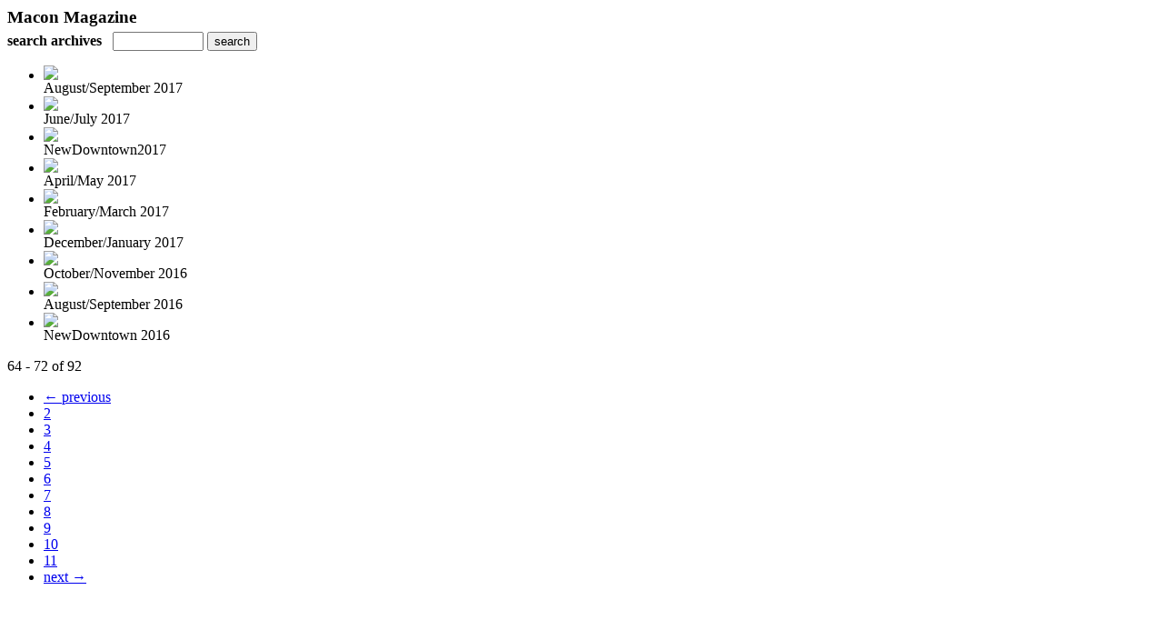

--- FILE ---
content_type: text/html; charset=UTF-8
request_url: http://maconmagazine.uberflip.com/read/archives/i/48936/1389428?limit=9&page=8
body_size: 7341
content:
<nocache>
<div id="flash_message" class="alert " style="display:none;">
	<span class='icon'> </span>
    <a class="close" data-dismiss="alert" href="#">&times;</a>
    <p></p>
</div>

<div id="flash_mini" style="display:none;position:absolute">
	<div id="flash_mini_close" style="text-align:right;font-size:11px"><a class="closeFlashMini" href="javascript:closeFlashMini();">x</a></div>
	<div id="flash_mini_title"></div>
	<div id="flash_mini_content"></div>
</div>

</nocache>
<div class="pagination-wrapper"><div class="pagination-element pagination-element-bottom">
        			<div class="pagination-contents"></div>
        			<div class="clear"></div>
        		</div></div><h3 style='margin-bottom:5px'>Macon Magazine</h3>    	<div class='archive_search_form well'>
    		<strong>search archives</strong> &nbsp; <input type="text" class="input" id="archive_search" /> 
    		<input type="button" class='btn' value="search" id="archive_search_submit" onclick="search_archives()" />
    	</div>
    	<div id="archive_results" style='display:none'></div>
    	<div class='clr'></div><ul id='archive_issues' class='archive_issues_element mobile nodate'><li><div class="icon">
	<a href="http://maconmagazine.uberflip.com/i/857596-august-september-2017" class="archive-link">
		<img src='https://content.cdntwrk.com/files/aT04NTc1OTYmcD0wJnZlcnNpb249MSZjbWQ9diZzaWc9NGE0ZDc3MmRkNzhmMWVmZGVlMzllY2RkNTcyZDk3MjM%253D/-w-120.jpg'  />	</a>
</div>
<div class="archive_title">
	August/September 2017</div>
</li><li><div class="icon">
	<a href="http://maconmagazine.uberflip.com/i/837759-june-july-2017" class="archive-link">
		<img src='https://content.cdntwrk.com/files/aT04Mzc3NTkmcD0wJnZlcnNpb249MSZjbWQ9diZzaWc9ZWVkNTg5NTRhZmQ0ZjQ2ZDgxMTQyYzMxNWI1MWFmN2E%253D/-w-120.jpg'  />	</a>
</div>
<div class="archive_title">
	June/July 2017</div>
</li><li><div class="icon">
	<a href="http://maconmagazine.uberflip.com/i/837756-newdowntown2017" class="archive-link">
		<img src='https://content.cdntwrk.com/files/aT04Mzc3NTYmcD0wJnZlcnNpb249MSZjbWQ9diZzaWc9MWMyYjEwMzBhNzNhNzcxN2M1MmQ0NzFhMDc3NTg1OGM%253D/-w-120.jpg'  />	</a>
</div>
<div class="archive_title">
	NewDowntown2017</div>
</li><li><div class="icon">
	<a href="http://maconmagazine.uberflip.com/i/809553-april-may-2017" class="archive-link">
		<img src='https://content.cdntwrk.com/files/aT04MDk1NTMmcD0wJnZlcnNpb249MSZjbWQ9diZzaWc9NDc5NWY5NjU1ZGJkODVkZmQ2ZjBkZmRmODJiNGZiZmU%253D/-w-120.jpg'  />	</a>
</div>
<div class="archive_title">
	April/May 2017</div>
</li><li><div class="icon">
	<a href="http://maconmagazine.uberflip.com/i/783993-february-march-2017" class="archive-link">
		<img src='https://content.cdntwrk.com/files/aT03ODM5OTMmcD0wJnZlcnNpb249MSZjbWQ9diZzaWc9NDU3NmZjODIwYzAxYWVmZTJkMGMyN2EwNTQwYzQ4OGU%253D/-w-120.jpg'  />	</a>
</div>
<div class="archive_title">
	February/March 2017</div>
</li><li><div class="icon">
	<a href="http://maconmagazine.uberflip.com/i/765213-december-january-2017" class="archive-link">
		<img src='https://content.cdntwrk.com/files/aT03NjUyMTMmcD0wJnZlcnNpb249MSZjbWQ9diZzaWc9NDk1MTI3NjY5OTQzY2NhMzM1YWMzYzc1Y2MxNjU4ZTA%253D/-w-120.jpg'  />	</a>
</div>
<div class="archive_title">
	December/January 2017</div>
</li><li><div class="icon">
	<a href="http://maconmagazine.uberflip.com/i/738810-october-november-2016" class="archive-link">
		<img src='https://content.cdntwrk.com/files/aT03Mzg4MTAmcD0wJnZlcnNpb249MSZjbWQ9diZzaWc9ZjVkMTM5OWUyY2U1NzVlODc3MGUwYzAyNWZmY2MyNDY%253D/-w-120.jpg'  />	</a>
</div>
<div class="archive_title">
	October/November 2016</div>
</li><li><div class="icon">
	<a href="http://maconmagazine.uberflip.com/i/713262-august-september-2016" class="archive-link">
		<img src='https://content.cdntwrk.com/files/aT03MTMyNjImcD0wJnZlcnNpb249MSZjbWQ9diZzaWc9YmU2ODAwNTQ5ODE2ODdmM2Y5MDQ1MDZjMmZkNDZjMjI%253D/-w-120.jpg'  />	</a>
</div>
<div class="archive_title">
	August/September 2016</div>
</li><li><div class="icon">
	<a href="http://maconmagazine.uberflip.com/i/704523-newdowntown-2016" class="archive-link">
		<img src='https://content.cdntwrk.com/files/aT03MDQ1MjMmcD0wJnZlcnNpb249MSZjbWQ9diZzaWc9YjE0NDNhMzEyYjE0ZWIyMmU1ZjFmMWNjYzM3ZmY1NmQ%253D/-w-120.jpg'  />	</a>
</div>
<div class="archive_title">
	NewDowntown 2016</div>
</li></ul><div class='clr'></div><div class='archive_issues_element' style='clear:both;margin-bottom:20px;'><div class="pagination-wrapper"><div class="pagination-element pagination-element-bottom">
        			<div class="pagination-contents"><div class="pagination-results-info pull-left" style="margin-top:11px"><span class="label">64 - 72 of 92</span></div><div class="pull-right" style="margin-top:0"><ul class="pagination"><li class="previous"><a href="http://maconmagazine.uberflip.com/read/archives/i/48936/1389428?limit=9&page=7" >&larr; previous</a></li><li><a href="http://maconmagazine.uberflip.com/read/archives/i/48936/1389428?limit=9&page=2" >2</a></li><li><a href="http://maconmagazine.uberflip.com/read/archives/i/48936/1389428?limit=9&page=3" >3</a></li><li><a href="http://maconmagazine.uberflip.com/read/archives/i/48936/1389428?limit=9&page=4" >4</a></li><li><a href="http://maconmagazine.uberflip.com/read/archives/i/48936/1389428?limit=9&page=5" >5</a></li><li><a href="http://maconmagazine.uberflip.com/read/archives/i/48936/1389428?limit=9&page=6" >6</a></li><li><a href="http://maconmagazine.uberflip.com/read/archives/i/48936/1389428?limit=9&page=7" >7</a></li><li class="active"><a href="javascript:void(0)">8</a></li><li><a href="http://maconmagazine.uberflip.com/read/archives/i/48936/1389428?limit=9&page=9" >9</a></li><li><a href="http://maconmagazine.uberflip.com/read/archives/i/48936/1389428?limit=9&page=10" >10</a></li><li><a href="http://maconmagazine.uberflip.com/read/archives/i/48936/1389428?limit=9&page=11" >11</a></li><li class="next"><a href="http://maconmagazine.uberflip.com/read/archives/i/48936/1389428?limit=9&page=9" >next &rarr;</a></li></ul></div></div>
        			<div class="clear"></div>
        		</div></div></div>        <style>
        	#archive_search{width:100px}
        	table.search_archive_tbl{font-size:12px}
        	table.search_archive_tbl th img{max-width:80px;max-height:105px;border:1px solid #ddd;margin-bottom:6px}
        	table.search_archive_tbl td{padding:8px}
        	table.search_archive_tbl td b{padding:0px 3px;text-decoration: underline}
        	h3{margin-bottom:0}
        </style>
        <script nonce="x0svk8Z4s7rMbhesdyrpC-QR">
        	function search_archives(){
        		var q = escape($j("#archive_search").val().trim());
        		var url;
        		if(q!=""){
        			$j("#archive_search_submit").attr("disabled", "disabled");
        			$j("#archive_results").html("<div class='progress'>searching...</div>").slideDown();
        			$j(".archive_issues_element").slideUp();
        			url = "http://maconmagazine.uberflip.com/read/search?ID=0&pageNumOffset=0&TID=48936&search_string=" + q;
        			$j("#archive_results").load(url , function(){
        				$j("#archive_search_submit").attr("disabled", false);
        			});
        		} else {
        			alert("Please enter a search term");
        		}
        	}
        	function search_archives_hide(){
        		$j("#archive_results").slideUp();
        		$j(".archive_issues_element").slideDown();
        	}
        </script>
        